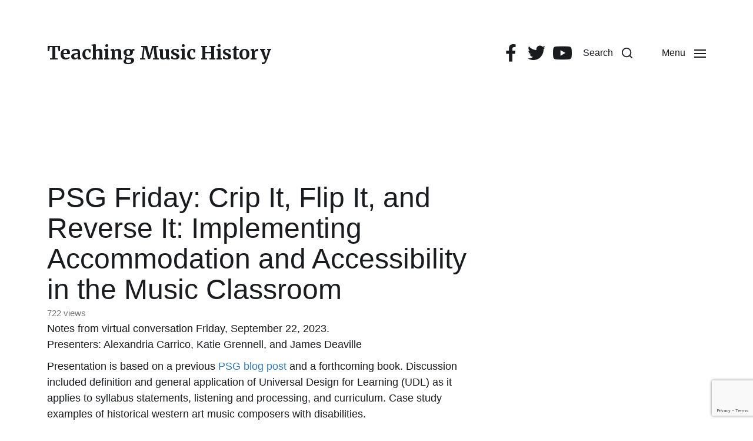

--- FILE ---
content_type: text/html; charset=utf-8
request_url: https://www.google.com/recaptcha/api2/anchor?ar=1&k=6LdyNoEUAAAAAMRVPyDMmR9BUZxyvgdXTKGa2kRt&co=aHR0cHM6Ly93d3cudGVhY2hpbmdtdXNpY2hpc3RvcnkuY29tOjQ0Mw..&hl=en&v=PoyoqOPhxBO7pBk68S4YbpHZ&size=invisible&anchor-ms=20000&execute-ms=30000&cb=q07itm6moamf
body_size: 48803
content:
<!DOCTYPE HTML><html dir="ltr" lang="en"><head><meta http-equiv="Content-Type" content="text/html; charset=UTF-8">
<meta http-equiv="X-UA-Compatible" content="IE=edge">
<title>reCAPTCHA</title>
<style type="text/css">
/* cyrillic-ext */
@font-face {
  font-family: 'Roboto';
  font-style: normal;
  font-weight: 400;
  font-stretch: 100%;
  src: url(//fonts.gstatic.com/s/roboto/v48/KFO7CnqEu92Fr1ME7kSn66aGLdTylUAMa3GUBHMdazTgWw.woff2) format('woff2');
  unicode-range: U+0460-052F, U+1C80-1C8A, U+20B4, U+2DE0-2DFF, U+A640-A69F, U+FE2E-FE2F;
}
/* cyrillic */
@font-face {
  font-family: 'Roboto';
  font-style: normal;
  font-weight: 400;
  font-stretch: 100%;
  src: url(//fonts.gstatic.com/s/roboto/v48/KFO7CnqEu92Fr1ME7kSn66aGLdTylUAMa3iUBHMdazTgWw.woff2) format('woff2');
  unicode-range: U+0301, U+0400-045F, U+0490-0491, U+04B0-04B1, U+2116;
}
/* greek-ext */
@font-face {
  font-family: 'Roboto';
  font-style: normal;
  font-weight: 400;
  font-stretch: 100%;
  src: url(//fonts.gstatic.com/s/roboto/v48/KFO7CnqEu92Fr1ME7kSn66aGLdTylUAMa3CUBHMdazTgWw.woff2) format('woff2');
  unicode-range: U+1F00-1FFF;
}
/* greek */
@font-face {
  font-family: 'Roboto';
  font-style: normal;
  font-weight: 400;
  font-stretch: 100%;
  src: url(//fonts.gstatic.com/s/roboto/v48/KFO7CnqEu92Fr1ME7kSn66aGLdTylUAMa3-UBHMdazTgWw.woff2) format('woff2');
  unicode-range: U+0370-0377, U+037A-037F, U+0384-038A, U+038C, U+038E-03A1, U+03A3-03FF;
}
/* math */
@font-face {
  font-family: 'Roboto';
  font-style: normal;
  font-weight: 400;
  font-stretch: 100%;
  src: url(//fonts.gstatic.com/s/roboto/v48/KFO7CnqEu92Fr1ME7kSn66aGLdTylUAMawCUBHMdazTgWw.woff2) format('woff2');
  unicode-range: U+0302-0303, U+0305, U+0307-0308, U+0310, U+0312, U+0315, U+031A, U+0326-0327, U+032C, U+032F-0330, U+0332-0333, U+0338, U+033A, U+0346, U+034D, U+0391-03A1, U+03A3-03A9, U+03B1-03C9, U+03D1, U+03D5-03D6, U+03F0-03F1, U+03F4-03F5, U+2016-2017, U+2034-2038, U+203C, U+2040, U+2043, U+2047, U+2050, U+2057, U+205F, U+2070-2071, U+2074-208E, U+2090-209C, U+20D0-20DC, U+20E1, U+20E5-20EF, U+2100-2112, U+2114-2115, U+2117-2121, U+2123-214F, U+2190, U+2192, U+2194-21AE, U+21B0-21E5, U+21F1-21F2, U+21F4-2211, U+2213-2214, U+2216-22FF, U+2308-230B, U+2310, U+2319, U+231C-2321, U+2336-237A, U+237C, U+2395, U+239B-23B7, U+23D0, U+23DC-23E1, U+2474-2475, U+25AF, U+25B3, U+25B7, U+25BD, U+25C1, U+25CA, U+25CC, U+25FB, U+266D-266F, U+27C0-27FF, U+2900-2AFF, U+2B0E-2B11, U+2B30-2B4C, U+2BFE, U+3030, U+FF5B, U+FF5D, U+1D400-1D7FF, U+1EE00-1EEFF;
}
/* symbols */
@font-face {
  font-family: 'Roboto';
  font-style: normal;
  font-weight: 400;
  font-stretch: 100%;
  src: url(//fonts.gstatic.com/s/roboto/v48/KFO7CnqEu92Fr1ME7kSn66aGLdTylUAMaxKUBHMdazTgWw.woff2) format('woff2');
  unicode-range: U+0001-000C, U+000E-001F, U+007F-009F, U+20DD-20E0, U+20E2-20E4, U+2150-218F, U+2190, U+2192, U+2194-2199, U+21AF, U+21E6-21F0, U+21F3, U+2218-2219, U+2299, U+22C4-22C6, U+2300-243F, U+2440-244A, U+2460-24FF, U+25A0-27BF, U+2800-28FF, U+2921-2922, U+2981, U+29BF, U+29EB, U+2B00-2BFF, U+4DC0-4DFF, U+FFF9-FFFB, U+10140-1018E, U+10190-1019C, U+101A0, U+101D0-101FD, U+102E0-102FB, U+10E60-10E7E, U+1D2C0-1D2D3, U+1D2E0-1D37F, U+1F000-1F0FF, U+1F100-1F1AD, U+1F1E6-1F1FF, U+1F30D-1F30F, U+1F315, U+1F31C, U+1F31E, U+1F320-1F32C, U+1F336, U+1F378, U+1F37D, U+1F382, U+1F393-1F39F, U+1F3A7-1F3A8, U+1F3AC-1F3AF, U+1F3C2, U+1F3C4-1F3C6, U+1F3CA-1F3CE, U+1F3D4-1F3E0, U+1F3ED, U+1F3F1-1F3F3, U+1F3F5-1F3F7, U+1F408, U+1F415, U+1F41F, U+1F426, U+1F43F, U+1F441-1F442, U+1F444, U+1F446-1F449, U+1F44C-1F44E, U+1F453, U+1F46A, U+1F47D, U+1F4A3, U+1F4B0, U+1F4B3, U+1F4B9, U+1F4BB, U+1F4BF, U+1F4C8-1F4CB, U+1F4D6, U+1F4DA, U+1F4DF, U+1F4E3-1F4E6, U+1F4EA-1F4ED, U+1F4F7, U+1F4F9-1F4FB, U+1F4FD-1F4FE, U+1F503, U+1F507-1F50B, U+1F50D, U+1F512-1F513, U+1F53E-1F54A, U+1F54F-1F5FA, U+1F610, U+1F650-1F67F, U+1F687, U+1F68D, U+1F691, U+1F694, U+1F698, U+1F6AD, U+1F6B2, U+1F6B9-1F6BA, U+1F6BC, U+1F6C6-1F6CF, U+1F6D3-1F6D7, U+1F6E0-1F6EA, U+1F6F0-1F6F3, U+1F6F7-1F6FC, U+1F700-1F7FF, U+1F800-1F80B, U+1F810-1F847, U+1F850-1F859, U+1F860-1F887, U+1F890-1F8AD, U+1F8B0-1F8BB, U+1F8C0-1F8C1, U+1F900-1F90B, U+1F93B, U+1F946, U+1F984, U+1F996, U+1F9E9, U+1FA00-1FA6F, U+1FA70-1FA7C, U+1FA80-1FA89, U+1FA8F-1FAC6, U+1FACE-1FADC, U+1FADF-1FAE9, U+1FAF0-1FAF8, U+1FB00-1FBFF;
}
/* vietnamese */
@font-face {
  font-family: 'Roboto';
  font-style: normal;
  font-weight: 400;
  font-stretch: 100%;
  src: url(//fonts.gstatic.com/s/roboto/v48/KFO7CnqEu92Fr1ME7kSn66aGLdTylUAMa3OUBHMdazTgWw.woff2) format('woff2');
  unicode-range: U+0102-0103, U+0110-0111, U+0128-0129, U+0168-0169, U+01A0-01A1, U+01AF-01B0, U+0300-0301, U+0303-0304, U+0308-0309, U+0323, U+0329, U+1EA0-1EF9, U+20AB;
}
/* latin-ext */
@font-face {
  font-family: 'Roboto';
  font-style: normal;
  font-weight: 400;
  font-stretch: 100%;
  src: url(//fonts.gstatic.com/s/roboto/v48/KFO7CnqEu92Fr1ME7kSn66aGLdTylUAMa3KUBHMdazTgWw.woff2) format('woff2');
  unicode-range: U+0100-02BA, U+02BD-02C5, U+02C7-02CC, U+02CE-02D7, U+02DD-02FF, U+0304, U+0308, U+0329, U+1D00-1DBF, U+1E00-1E9F, U+1EF2-1EFF, U+2020, U+20A0-20AB, U+20AD-20C0, U+2113, U+2C60-2C7F, U+A720-A7FF;
}
/* latin */
@font-face {
  font-family: 'Roboto';
  font-style: normal;
  font-weight: 400;
  font-stretch: 100%;
  src: url(//fonts.gstatic.com/s/roboto/v48/KFO7CnqEu92Fr1ME7kSn66aGLdTylUAMa3yUBHMdazQ.woff2) format('woff2');
  unicode-range: U+0000-00FF, U+0131, U+0152-0153, U+02BB-02BC, U+02C6, U+02DA, U+02DC, U+0304, U+0308, U+0329, U+2000-206F, U+20AC, U+2122, U+2191, U+2193, U+2212, U+2215, U+FEFF, U+FFFD;
}
/* cyrillic-ext */
@font-face {
  font-family: 'Roboto';
  font-style: normal;
  font-weight: 500;
  font-stretch: 100%;
  src: url(//fonts.gstatic.com/s/roboto/v48/KFO7CnqEu92Fr1ME7kSn66aGLdTylUAMa3GUBHMdazTgWw.woff2) format('woff2');
  unicode-range: U+0460-052F, U+1C80-1C8A, U+20B4, U+2DE0-2DFF, U+A640-A69F, U+FE2E-FE2F;
}
/* cyrillic */
@font-face {
  font-family: 'Roboto';
  font-style: normal;
  font-weight: 500;
  font-stretch: 100%;
  src: url(//fonts.gstatic.com/s/roboto/v48/KFO7CnqEu92Fr1ME7kSn66aGLdTylUAMa3iUBHMdazTgWw.woff2) format('woff2');
  unicode-range: U+0301, U+0400-045F, U+0490-0491, U+04B0-04B1, U+2116;
}
/* greek-ext */
@font-face {
  font-family: 'Roboto';
  font-style: normal;
  font-weight: 500;
  font-stretch: 100%;
  src: url(//fonts.gstatic.com/s/roboto/v48/KFO7CnqEu92Fr1ME7kSn66aGLdTylUAMa3CUBHMdazTgWw.woff2) format('woff2');
  unicode-range: U+1F00-1FFF;
}
/* greek */
@font-face {
  font-family: 'Roboto';
  font-style: normal;
  font-weight: 500;
  font-stretch: 100%;
  src: url(//fonts.gstatic.com/s/roboto/v48/KFO7CnqEu92Fr1ME7kSn66aGLdTylUAMa3-UBHMdazTgWw.woff2) format('woff2');
  unicode-range: U+0370-0377, U+037A-037F, U+0384-038A, U+038C, U+038E-03A1, U+03A3-03FF;
}
/* math */
@font-face {
  font-family: 'Roboto';
  font-style: normal;
  font-weight: 500;
  font-stretch: 100%;
  src: url(//fonts.gstatic.com/s/roboto/v48/KFO7CnqEu92Fr1ME7kSn66aGLdTylUAMawCUBHMdazTgWw.woff2) format('woff2');
  unicode-range: U+0302-0303, U+0305, U+0307-0308, U+0310, U+0312, U+0315, U+031A, U+0326-0327, U+032C, U+032F-0330, U+0332-0333, U+0338, U+033A, U+0346, U+034D, U+0391-03A1, U+03A3-03A9, U+03B1-03C9, U+03D1, U+03D5-03D6, U+03F0-03F1, U+03F4-03F5, U+2016-2017, U+2034-2038, U+203C, U+2040, U+2043, U+2047, U+2050, U+2057, U+205F, U+2070-2071, U+2074-208E, U+2090-209C, U+20D0-20DC, U+20E1, U+20E5-20EF, U+2100-2112, U+2114-2115, U+2117-2121, U+2123-214F, U+2190, U+2192, U+2194-21AE, U+21B0-21E5, U+21F1-21F2, U+21F4-2211, U+2213-2214, U+2216-22FF, U+2308-230B, U+2310, U+2319, U+231C-2321, U+2336-237A, U+237C, U+2395, U+239B-23B7, U+23D0, U+23DC-23E1, U+2474-2475, U+25AF, U+25B3, U+25B7, U+25BD, U+25C1, U+25CA, U+25CC, U+25FB, U+266D-266F, U+27C0-27FF, U+2900-2AFF, U+2B0E-2B11, U+2B30-2B4C, U+2BFE, U+3030, U+FF5B, U+FF5D, U+1D400-1D7FF, U+1EE00-1EEFF;
}
/* symbols */
@font-face {
  font-family: 'Roboto';
  font-style: normal;
  font-weight: 500;
  font-stretch: 100%;
  src: url(//fonts.gstatic.com/s/roboto/v48/KFO7CnqEu92Fr1ME7kSn66aGLdTylUAMaxKUBHMdazTgWw.woff2) format('woff2');
  unicode-range: U+0001-000C, U+000E-001F, U+007F-009F, U+20DD-20E0, U+20E2-20E4, U+2150-218F, U+2190, U+2192, U+2194-2199, U+21AF, U+21E6-21F0, U+21F3, U+2218-2219, U+2299, U+22C4-22C6, U+2300-243F, U+2440-244A, U+2460-24FF, U+25A0-27BF, U+2800-28FF, U+2921-2922, U+2981, U+29BF, U+29EB, U+2B00-2BFF, U+4DC0-4DFF, U+FFF9-FFFB, U+10140-1018E, U+10190-1019C, U+101A0, U+101D0-101FD, U+102E0-102FB, U+10E60-10E7E, U+1D2C0-1D2D3, U+1D2E0-1D37F, U+1F000-1F0FF, U+1F100-1F1AD, U+1F1E6-1F1FF, U+1F30D-1F30F, U+1F315, U+1F31C, U+1F31E, U+1F320-1F32C, U+1F336, U+1F378, U+1F37D, U+1F382, U+1F393-1F39F, U+1F3A7-1F3A8, U+1F3AC-1F3AF, U+1F3C2, U+1F3C4-1F3C6, U+1F3CA-1F3CE, U+1F3D4-1F3E0, U+1F3ED, U+1F3F1-1F3F3, U+1F3F5-1F3F7, U+1F408, U+1F415, U+1F41F, U+1F426, U+1F43F, U+1F441-1F442, U+1F444, U+1F446-1F449, U+1F44C-1F44E, U+1F453, U+1F46A, U+1F47D, U+1F4A3, U+1F4B0, U+1F4B3, U+1F4B9, U+1F4BB, U+1F4BF, U+1F4C8-1F4CB, U+1F4D6, U+1F4DA, U+1F4DF, U+1F4E3-1F4E6, U+1F4EA-1F4ED, U+1F4F7, U+1F4F9-1F4FB, U+1F4FD-1F4FE, U+1F503, U+1F507-1F50B, U+1F50D, U+1F512-1F513, U+1F53E-1F54A, U+1F54F-1F5FA, U+1F610, U+1F650-1F67F, U+1F687, U+1F68D, U+1F691, U+1F694, U+1F698, U+1F6AD, U+1F6B2, U+1F6B9-1F6BA, U+1F6BC, U+1F6C6-1F6CF, U+1F6D3-1F6D7, U+1F6E0-1F6EA, U+1F6F0-1F6F3, U+1F6F7-1F6FC, U+1F700-1F7FF, U+1F800-1F80B, U+1F810-1F847, U+1F850-1F859, U+1F860-1F887, U+1F890-1F8AD, U+1F8B0-1F8BB, U+1F8C0-1F8C1, U+1F900-1F90B, U+1F93B, U+1F946, U+1F984, U+1F996, U+1F9E9, U+1FA00-1FA6F, U+1FA70-1FA7C, U+1FA80-1FA89, U+1FA8F-1FAC6, U+1FACE-1FADC, U+1FADF-1FAE9, U+1FAF0-1FAF8, U+1FB00-1FBFF;
}
/* vietnamese */
@font-face {
  font-family: 'Roboto';
  font-style: normal;
  font-weight: 500;
  font-stretch: 100%;
  src: url(//fonts.gstatic.com/s/roboto/v48/KFO7CnqEu92Fr1ME7kSn66aGLdTylUAMa3OUBHMdazTgWw.woff2) format('woff2');
  unicode-range: U+0102-0103, U+0110-0111, U+0128-0129, U+0168-0169, U+01A0-01A1, U+01AF-01B0, U+0300-0301, U+0303-0304, U+0308-0309, U+0323, U+0329, U+1EA0-1EF9, U+20AB;
}
/* latin-ext */
@font-face {
  font-family: 'Roboto';
  font-style: normal;
  font-weight: 500;
  font-stretch: 100%;
  src: url(//fonts.gstatic.com/s/roboto/v48/KFO7CnqEu92Fr1ME7kSn66aGLdTylUAMa3KUBHMdazTgWw.woff2) format('woff2');
  unicode-range: U+0100-02BA, U+02BD-02C5, U+02C7-02CC, U+02CE-02D7, U+02DD-02FF, U+0304, U+0308, U+0329, U+1D00-1DBF, U+1E00-1E9F, U+1EF2-1EFF, U+2020, U+20A0-20AB, U+20AD-20C0, U+2113, U+2C60-2C7F, U+A720-A7FF;
}
/* latin */
@font-face {
  font-family: 'Roboto';
  font-style: normal;
  font-weight: 500;
  font-stretch: 100%;
  src: url(//fonts.gstatic.com/s/roboto/v48/KFO7CnqEu92Fr1ME7kSn66aGLdTylUAMa3yUBHMdazQ.woff2) format('woff2');
  unicode-range: U+0000-00FF, U+0131, U+0152-0153, U+02BB-02BC, U+02C6, U+02DA, U+02DC, U+0304, U+0308, U+0329, U+2000-206F, U+20AC, U+2122, U+2191, U+2193, U+2212, U+2215, U+FEFF, U+FFFD;
}
/* cyrillic-ext */
@font-face {
  font-family: 'Roboto';
  font-style: normal;
  font-weight: 900;
  font-stretch: 100%;
  src: url(//fonts.gstatic.com/s/roboto/v48/KFO7CnqEu92Fr1ME7kSn66aGLdTylUAMa3GUBHMdazTgWw.woff2) format('woff2');
  unicode-range: U+0460-052F, U+1C80-1C8A, U+20B4, U+2DE0-2DFF, U+A640-A69F, U+FE2E-FE2F;
}
/* cyrillic */
@font-face {
  font-family: 'Roboto';
  font-style: normal;
  font-weight: 900;
  font-stretch: 100%;
  src: url(//fonts.gstatic.com/s/roboto/v48/KFO7CnqEu92Fr1ME7kSn66aGLdTylUAMa3iUBHMdazTgWw.woff2) format('woff2');
  unicode-range: U+0301, U+0400-045F, U+0490-0491, U+04B0-04B1, U+2116;
}
/* greek-ext */
@font-face {
  font-family: 'Roboto';
  font-style: normal;
  font-weight: 900;
  font-stretch: 100%;
  src: url(//fonts.gstatic.com/s/roboto/v48/KFO7CnqEu92Fr1ME7kSn66aGLdTylUAMa3CUBHMdazTgWw.woff2) format('woff2');
  unicode-range: U+1F00-1FFF;
}
/* greek */
@font-face {
  font-family: 'Roboto';
  font-style: normal;
  font-weight: 900;
  font-stretch: 100%;
  src: url(//fonts.gstatic.com/s/roboto/v48/KFO7CnqEu92Fr1ME7kSn66aGLdTylUAMa3-UBHMdazTgWw.woff2) format('woff2');
  unicode-range: U+0370-0377, U+037A-037F, U+0384-038A, U+038C, U+038E-03A1, U+03A3-03FF;
}
/* math */
@font-face {
  font-family: 'Roboto';
  font-style: normal;
  font-weight: 900;
  font-stretch: 100%;
  src: url(//fonts.gstatic.com/s/roboto/v48/KFO7CnqEu92Fr1ME7kSn66aGLdTylUAMawCUBHMdazTgWw.woff2) format('woff2');
  unicode-range: U+0302-0303, U+0305, U+0307-0308, U+0310, U+0312, U+0315, U+031A, U+0326-0327, U+032C, U+032F-0330, U+0332-0333, U+0338, U+033A, U+0346, U+034D, U+0391-03A1, U+03A3-03A9, U+03B1-03C9, U+03D1, U+03D5-03D6, U+03F0-03F1, U+03F4-03F5, U+2016-2017, U+2034-2038, U+203C, U+2040, U+2043, U+2047, U+2050, U+2057, U+205F, U+2070-2071, U+2074-208E, U+2090-209C, U+20D0-20DC, U+20E1, U+20E5-20EF, U+2100-2112, U+2114-2115, U+2117-2121, U+2123-214F, U+2190, U+2192, U+2194-21AE, U+21B0-21E5, U+21F1-21F2, U+21F4-2211, U+2213-2214, U+2216-22FF, U+2308-230B, U+2310, U+2319, U+231C-2321, U+2336-237A, U+237C, U+2395, U+239B-23B7, U+23D0, U+23DC-23E1, U+2474-2475, U+25AF, U+25B3, U+25B7, U+25BD, U+25C1, U+25CA, U+25CC, U+25FB, U+266D-266F, U+27C0-27FF, U+2900-2AFF, U+2B0E-2B11, U+2B30-2B4C, U+2BFE, U+3030, U+FF5B, U+FF5D, U+1D400-1D7FF, U+1EE00-1EEFF;
}
/* symbols */
@font-face {
  font-family: 'Roboto';
  font-style: normal;
  font-weight: 900;
  font-stretch: 100%;
  src: url(//fonts.gstatic.com/s/roboto/v48/KFO7CnqEu92Fr1ME7kSn66aGLdTylUAMaxKUBHMdazTgWw.woff2) format('woff2');
  unicode-range: U+0001-000C, U+000E-001F, U+007F-009F, U+20DD-20E0, U+20E2-20E4, U+2150-218F, U+2190, U+2192, U+2194-2199, U+21AF, U+21E6-21F0, U+21F3, U+2218-2219, U+2299, U+22C4-22C6, U+2300-243F, U+2440-244A, U+2460-24FF, U+25A0-27BF, U+2800-28FF, U+2921-2922, U+2981, U+29BF, U+29EB, U+2B00-2BFF, U+4DC0-4DFF, U+FFF9-FFFB, U+10140-1018E, U+10190-1019C, U+101A0, U+101D0-101FD, U+102E0-102FB, U+10E60-10E7E, U+1D2C0-1D2D3, U+1D2E0-1D37F, U+1F000-1F0FF, U+1F100-1F1AD, U+1F1E6-1F1FF, U+1F30D-1F30F, U+1F315, U+1F31C, U+1F31E, U+1F320-1F32C, U+1F336, U+1F378, U+1F37D, U+1F382, U+1F393-1F39F, U+1F3A7-1F3A8, U+1F3AC-1F3AF, U+1F3C2, U+1F3C4-1F3C6, U+1F3CA-1F3CE, U+1F3D4-1F3E0, U+1F3ED, U+1F3F1-1F3F3, U+1F3F5-1F3F7, U+1F408, U+1F415, U+1F41F, U+1F426, U+1F43F, U+1F441-1F442, U+1F444, U+1F446-1F449, U+1F44C-1F44E, U+1F453, U+1F46A, U+1F47D, U+1F4A3, U+1F4B0, U+1F4B3, U+1F4B9, U+1F4BB, U+1F4BF, U+1F4C8-1F4CB, U+1F4D6, U+1F4DA, U+1F4DF, U+1F4E3-1F4E6, U+1F4EA-1F4ED, U+1F4F7, U+1F4F9-1F4FB, U+1F4FD-1F4FE, U+1F503, U+1F507-1F50B, U+1F50D, U+1F512-1F513, U+1F53E-1F54A, U+1F54F-1F5FA, U+1F610, U+1F650-1F67F, U+1F687, U+1F68D, U+1F691, U+1F694, U+1F698, U+1F6AD, U+1F6B2, U+1F6B9-1F6BA, U+1F6BC, U+1F6C6-1F6CF, U+1F6D3-1F6D7, U+1F6E0-1F6EA, U+1F6F0-1F6F3, U+1F6F7-1F6FC, U+1F700-1F7FF, U+1F800-1F80B, U+1F810-1F847, U+1F850-1F859, U+1F860-1F887, U+1F890-1F8AD, U+1F8B0-1F8BB, U+1F8C0-1F8C1, U+1F900-1F90B, U+1F93B, U+1F946, U+1F984, U+1F996, U+1F9E9, U+1FA00-1FA6F, U+1FA70-1FA7C, U+1FA80-1FA89, U+1FA8F-1FAC6, U+1FACE-1FADC, U+1FADF-1FAE9, U+1FAF0-1FAF8, U+1FB00-1FBFF;
}
/* vietnamese */
@font-face {
  font-family: 'Roboto';
  font-style: normal;
  font-weight: 900;
  font-stretch: 100%;
  src: url(//fonts.gstatic.com/s/roboto/v48/KFO7CnqEu92Fr1ME7kSn66aGLdTylUAMa3OUBHMdazTgWw.woff2) format('woff2');
  unicode-range: U+0102-0103, U+0110-0111, U+0128-0129, U+0168-0169, U+01A0-01A1, U+01AF-01B0, U+0300-0301, U+0303-0304, U+0308-0309, U+0323, U+0329, U+1EA0-1EF9, U+20AB;
}
/* latin-ext */
@font-face {
  font-family: 'Roboto';
  font-style: normal;
  font-weight: 900;
  font-stretch: 100%;
  src: url(//fonts.gstatic.com/s/roboto/v48/KFO7CnqEu92Fr1ME7kSn66aGLdTylUAMa3KUBHMdazTgWw.woff2) format('woff2');
  unicode-range: U+0100-02BA, U+02BD-02C5, U+02C7-02CC, U+02CE-02D7, U+02DD-02FF, U+0304, U+0308, U+0329, U+1D00-1DBF, U+1E00-1E9F, U+1EF2-1EFF, U+2020, U+20A0-20AB, U+20AD-20C0, U+2113, U+2C60-2C7F, U+A720-A7FF;
}
/* latin */
@font-face {
  font-family: 'Roboto';
  font-style: normal;
  font-weight: 900;
  font-stretch: 100%;
  src: url(//fonts.gstatic.com/s/roboto/v48/KFO7CnqEu92Fr1ME7kSn66aGLdTylUAMa3yUBHMdazQ.woff2) format('woff2');
  unicode-range: U+0000-00FF, U+0131, U+0152-0153, U+02BB-02BC, U+02C6, U+02DA, U+02DC, U+0304, U+0308, U+0329, U+2000-206F, U+20AC, U+2122, U+2191, U+2193, U+2212, U+2215, U+FEFF, U+FFFD;
}

</style>
<link rel="stylesheet" type="text/css" href="https://www.gstatic.com/recaptcha/releases/PoyoqOPhxBO7pBk68S4YbpHZ/styles__ltr.css">
<script nonce="nGnIkfAU7Eb37Z3Xfrtz7A" type="text/javascript">window['__recaptcha_api'] = 'https://www.google.com/recaptcha/api2/';</script>
<script type="text/javascript" src="https://www.gstatic.com/recaptcha/releases/PoyoqOPhxBO7pBk68S4YbpHZ/recaptcha__en.js" nonce="nGnIkfAU7Eb37Z3Xfrtz7A">
      
    </script></head>
<body><div id="rc-anchor-alert" class="rc-anchor-alert"></div>
<input type="hidden" id="recaptcha-token" value="[base64]">
<script type="text/javascript" nonce="nGnIkfAU7Eb37Z3Xfrtz7A">
      recaptcha.anchor.Main.init("[\x22ainput\x22,[\x22bgdata\x22,\x22\x22,\[base64]/[base64]/[base64]/[base64]/[base64]/UltsKytdPUU6KEU8MjA0OD9SW2wrK109RT4+NnwxOTI6KChFJjY0NTEyKT09NTUyOTYmJk0rMTxjLmxlbmd0aCYmKGMuY2hhckNvZGVBdChNKzEpJjY0NTEyKT09NTYzMjA/[base64]/[base64]/[base64]/[base64]/[base64]/[base64]/[base64]\x22,\[base64]\x22,\x22ScK6N8KQw65eM2UEw4DCol/CuMObeEPDm0TCq24Pw5TDtD1xMMKbwpzCk2fCvR5pw6sPwqPChVvCpxLDg1jDssKeOcOzw5FBUsOuJ1jDhcOcw5vDvFAyIsOAwqLDtWzCnn9AJ8KXZk7DnsKZfjrCszzDucKuD8OqwplVAS3CjirCujp9w7DDjFXDq8OKwrIANgpvSjFGNg4rGMO6w5sEb3bDh8O3w7/DlsODw4nDvHvDrMKyw7/DssOQw4IMfnnDhlMYw4XDqsOsEMOsw4vDliDCiGgbw4MBwqdqc8OtwqrCncOgRRBFOjLDvgxMwrnDmsKMw6Z0ZWnDlkAAw5xtS8ObwrDChGERw49uVcO/wqgbwpQaVz1BwqspMxc6Jy3ChMOXw54pw5vCr2B6CMKGXcKEwrdtKgDCjQMow6QlJMODwq5ZF2vDlsORwqMgU34Swp/CglgPI2IJwoVeTsKpZMOSKnJRbMO+KRjDuG3CrwM6AgBRf8OSw7LCo0l2w6gtPlckwplpfE/CniHCh8OAVE9EZsO9KcOfwo0EwpLCp8KgWn55w4zCvEJuwo0yDMOFeDAEdgYaZcKww4vDqsOTwprCmsOEw5lFwpR8cAXDtMK+e1XCnwhBwqFrecK5wqjCn8KJw7bDkMO8w7Y8wosPw5DDhsKFJ8KewojDq1xvYHDCjsOxw5psw5kfwq4Awr/[base64]/CmQ/CplwZKXXCl8KaGntXb3F8w4HDvcO1DsOAw4IWw58FOGNncMKLfMKww6LDtMK9LcKFwoguwrDDtwzDn8Oqw5jDl3QLw7cQw4jDtMK8J0YTF8ONIMK+f8OXwoFmw78SAznDkFQaTsKlwr8LwoDDpwnCjRLDuTjChsOLwofCqcOueR8OW8OTw6DDpMO5w4/Cq8OQFHzCnmrDpcOvdsKlw49hwrHCuMOBwp5Qw6RDZz0Ew6fCjMOeNcOYw51IwoHDh2fChx3CgsO4w6HDksOOZcKSwpo0wqjCu8OOwp5wwpHDgijDvBjDiXwIwqTCulDCrDZfbMKzTsOFw7RNw53DkMOEUMKyB19tesOuw47DqMOvw6/DjcKBw57CosO8JcKIaxXCkEDDusOJwqzCt8Oew5HDk8KiJcOFw64WeGZpBnDDiMOZHMOmwopew4AZw6vDuMKYw4EFwqTCncKwfsOow5hDw447OcOQXQTClWLCu15yw7TClsOjJBPCvWchGFTCt8K/QMO3w4p/[base64]/CMOOw4E/CsOLwpsiW0bDqXnCsjfDvhDDrS1Gw4IgH8OIw4cMw7QdXXPCucOtJcK5w4/Ds1/DuStyw4HDmmrDsX3CvMKgw6bCnx84Rl7DhMOnwpZ4wrtSNcKXblPChcKNwoDDhiUgOCbDs8OWw7hvKnDCr8O5wql8w7fDuMObTnp1ZsKmw5low7bDo8O1JcOOw53CgcKTw6hgb2dkwrLDjy/CosK6wprCocKDGMO3wrLCrB9Lw4HDqVoAwoXDl1ZzwqEPwq3Cgmc6wp9jw5vCgsOlXzHDj2LCiC7CpC0Ew6XChBLDhkfDjmnChcOuw7jCiQFMU8OWwp/Dng95wqnDnQDCryPDqsKVd8KEYGjCvcODw7TDnlnDtRw0wrtEwrrDtMKuNMKEGMO5cMObwrp8w5BzwqUTw7AwwpLDn0/CisKvwoTDo8O+w5HDscO2wo5KNDvCu3Jhw51dL8KDwro+XMOFYGB0wpcow4FvwqfDjSbDsQPDpAPCp284ACJrM8OpZlTDhcK4wpdWBMKIG8Ouw6DDj3/[base64]/[base64]/woR2w6PCqMO9wok7w7bCpcKtwpnDh8KdB8O+wrc9ZUgVbcKRcX3CrETCiTLDlcKQIlIJwoshw6wTw5/CoAZiw5PCmsKIwqgPGMOOw7XDgBw2woZaaEbCqEQ7w5xuMCFNRQnCuTx9FW9nw6pxw49nw7zCh8O9w5DDtUDDv21FwrHCrmpQRR/CmsOOWiIHwrNUWBDCsMOXwpDDonnDtMKswrE4w5TDqsO/VsKrw4osw6vDkcOlW8KpJcKYw53ClTfCiMOPW8KLw6xUw6RHaMKXwoALw6N0w5PDjyXCqTHDmTs9OMK9XMKsEMK4w4ogQG0GB8K3NSrCtgB7BMKgwp5vAhppwqnDrnbDs8KoQsOywqfDsHXDn8Otw7DCmnktw6/[base64]/Dg8KwVMOcN8Kjw73CtcOBGELCtg4qJ8KQb8OGworCr0guKHsSHMOCecKCBcKawqBYwobCuMK0BS3CtcKiwoMewrIWw6/[base64]/CvRXCh8OSwrcCDSVfw5Y8DMO9dMK5w7PDlx3ClyrCjW/CjsOzw5LCgMKteMOpA8Kvw4tuw5c6LWVFR8O9E8OTw44dUWhOCHUaYsK6FXdMUgzDn8K8wo09wogyBQzDgMOydMOfVsKaw6fDr8ONPypuwrTCrghMwogbA8KZDcO0wo/CuXbCh8OSbcK4wolrTUXDn8OVw7ttw6VHw7zDmMO7XMKqSAViRsKvw4fCmMOgwqYwX8O7w4/Cm8KhaGRnUsOtw5ITwrl+b8O5w5Rfw78sB8KXwp8Lwq48BcOVwoUZw6XDnhbDq1bCpsKhw4EJwprDtn/DkktxScKHw65two3CpsK7w7/CmSfDo8Oew7xDaDzCscOlw6DCrX3Dk8O0wq3DtgPCoMKrYcOaV3wpFXPDkwHDtcK1L8KZHsKWZRJgRxY/[base64]/CiXHCscKYw6QdJAwkJ8Olw6vDqVIvw7/CscKaRHfDvcOiAcKkwoIkwq7DjkAuQ2goCGXCvVx/AMO9wpcnw6RYwqpvwqbCmMOdw4VOeng4MsKEw4RsccKkfcKcPRDDhBgAw5fCigTDt8KfcTLDjMKjwpnDtQZgw43DmsK/ScK4w77Do0YpdynDpcKpwrnCpMK8ZnRMRQlqa8KXwo3DssKtw5bCh3zDhAfDvMK9w5bDvWVJQMK9ZMO5MVZdSsO3wohkwoYzal3DpMOmaj9IN8KGwrHDhTp6w7Z2KkINRkDCnknCosKAw4LDhcOEHwPDjMKFw4DDrsKtN21qBUPCucOpQl/CiisJwrlBw4JQFDPDmsOew4RcN1B/PsKLw7VrI8Kyw4xYI0hEXgnDpXV3BsOVwq88wpfCj3vDu8OWwr03EcKEZXsqJlQlw7jDh8OZfsKYw7fDrgFsWmjCg0kAwrRuw7bCrm5ASUpIwoHCsyMTdH0jUcO9G8Ohw6E6w4vDkw3DkH5tw5/DjChtw6XChxwGHcKPwrx6w6DCmsOPw6XDs8KPHcOMw6XDqWcPw6dew71YIMKkacKtwp4wE8KQwr4Pw4lDZMO/wo8FQBrDu8OrwrwFw7cXRMKbAcOYwrvCqMOBWzEtcjzCs1nCjxDDvsKFYsOYwpbCtcO/GjEBHgrCvAQLVSd9NcKGw6M3wrdlQGMHZMODwo8kQMOEwpFvY8Odw588w4fCji/CpzcKFcKkwofCmMK+w5TDv8K4w6HDtsKBwofCqsKyw7Njw6pDD8OqbMK4w4Rlw4zDrwhfKBIyCcO3UmFmXMOQOHvDumVodH4EwrvCs8OYw63CiMK7YMOCbMKiWCNZw5t+w63Cn1ICPMOZdRvDrkzCrsKUBG/[base64]/DpEjDksO/PMKzGw7DocKQfcONwoPClh7DssOMTcKmEWnCpy7Ct8OpCDHDhwDDg8KwCMK7dgg8PFdII1fCr8KNw48owoZDPEtHw5bCj8OQw6bDo8K1w4HCrgQ5AcOtEwXCmipPw57Cg8OvFsOBwqXDiSvDlsKDwoRaG8O/wofDq8O4IwQvcsKGw4PCp34gRW5rw47DpsKDw4wwXRLCsMKtw4nDh8Kzwo3CqmEFw6lAw7jDnw7DlMOeZFdlC3Uzw4lvU8Kew718XGLDjcKLw5rDiW58QsOxDMKOwqY8w4A2WsKhKX7DlygwccOXw7Z/wpIGW1hmwoAwMVDCrW7DoMKdw5pVTMKpbEHDhMOtw5fCnyjCtMOww7jDucOxS8O0IWLCgsKaw5XCvDMsYUbDn2DDjGHCoMKgWFgqesKXOcO/DlweWi8kw7xqdy/[base64]/[base64]/[base64]/DtsKjwoLDrR4mw6VSc0dpPsOMw5fCrVQzecKcwr3ChENuLUvCuQs5RsOTJMKsRj/DhcK6U8K6wrQ6wr/DlS/DqS9BIidGK2XDicOXCFPDh8K/DMOVCVVDccKzwrNtXMK+w7FIw7HCuCLCicK3RUjCsjrDiXzDkcKpw591T8KvwoPDusOAZMOkw47CiMOFwrcHw5LDosOQB2oywpXCiiBEXEvDmcKZJ8OmOAxUYcKNCcKQY3IWw7khMT3CuxXDmE/CpcKOG8OyLsOFw4J6UH1vw5VRF8KzeFI3ewjCrcOQw584EUt3wql4wr7DnWHDtsOVw7DDgWE5BjwnbFEbwpRqwqh4w7QHBsOKXcOIfMKSTlAdA3vCvWEiVsOBbzwswoPCgxtIwo/Cl2rCvXPChMKhwp/[base64]/DrQvCuxfCicKMwofDkRfDksKPSj/Crz16woIZccO0HFLDgVzCiiwUAsOMOSbDsE9vw4DCkgAaw4PDvhTDsVNOwrNebAI8wqcHwqpcbDXDiFF6f8KZw7Mawq3DucKEDMOjb8Ktw4bDlMKCclZowrfCicO6wpBewo7CpiDDnMOIw5Riwp5kw7/Dq8OJw504SyfCig0JwoIdw7jDlsOgwp0fZXxSwpIyw6nDqxnDqcOHw6Aow79/wrINNsOjwpfDowlkwpVhZ3g9w4TCul7DsFMqw7sFw7HCrmXCgiDDrMOMw4hTFsOcw4vChEwMKsO/wqE8w4JoDMKaFsK3w6kxQT0Gw7sPwp8FaTlyw448w7pUwqsZw5UoCl0kfChIw7kbB1VOIMO7DEXDhUZwWBEewq9pb8OgTHfCpCjDohtVKW/[base64]/[base64]/Cuy/CvcKTb8OOw4Zmwr0FYDhuXMKQw7PDvcOdwqDCg8KKGsOoc0LCl0EEwo3Dq8O/JcKYwo5Owpt+HsOLw4dwb3zCv8O+wo1MS8K/MxHCr8OdeSAsaV4mTkDCmD1mGGrDnMKyKUheTcOPCcKsw5PCgk7DiMOSw483w7vChFbCjcOzF3LCr8OfX8K/I1DDq0XDg2RPwqduw5R1wrXCt27DlMKqdkXCrMO1PAnDpm3DsRknw5zDoFo/wo0NwrXChU8KwpMvLsKNOsKMwrzDvhAuw57Dm8OuUMO2wpVzw5U0wqPDvSYpZg7CkVTCnMKVw6DCt3DDoloMSTN4IcKOwq8xwprCvsKaw6/DmmbCpRVWwqwYf8KnwrDDgMKyw5nCixsuwpp0NsKNworCscOMXkUVwpsBEcOqScKbw7MXZD3DvXkQw7LCjMK7fWwvb2vCj8OPNsORwpPDpcKiOcKYw4EhNMOkcWvDnnLDicK/SMOFw6bCmcKMwrpoZxQlw7p6bi/DgMOXw6hrZwfDvhXCrsKBwpJhHBMkw43Cpy8nwpkyCQXDjMOXw6fCg25Dw405wobDphXDuA0kw5rDpzXDocK2w5QCRMKSwp/DmHjCrGTDjMKswpw3Ukkzw7EewqU5aMOmIcO1w6DCqQjCrSHCm8OFZH5oacKFwqTCvsO0wpDDu8KyOBwEXSbDoR/DqMKhYXMXYcKBScOkwpjDpsOPNMK4w44kY8Kfw6d2SMOsw7HDllpgw5XDisOBRsOBw6FvwqxQw5HDgcO8TsKTwogfw67Ds8OPAk7DjldRw6vClMOaTDrCnD/[base64]/[base64]/[base64]/DmFpSd1EAw7laKDbCjQ58woErJcKdw4HDoGDDpMOWw5RtwofCl8KobcKieU3CrcO6w5HDp8OTXMOLw5/CqcKuw5tNwpw3wrtJwqPCl8OWw4k1wqLDm8KgwonCswpEMMOqWcOiY3PDgWUuw4/CoT4JwrnDrG1MwoUcw7rCk1rDpkBwEcKawrhqNcOrDMKVKMKIwroCw5XCqBjCj8KfD1QQOgfDqhTCgA5kw7d+ZMOLOERjKcOUwrzCh2x0wqd1wp/CsARNw4LDn0M5WDXCv8O5woM4XcO3woTCq8OfwrYVBWnDrEc5GnYfKcODN3FyGUfCsMOjFzxSO1wUw53Dp8OKwq/CnsOJQmMIDMKGwr40wrggwprDnsKIAEvCpxtaAMOzUh7CnsKdIxjDocOKBcKww6QPwrTDszvDp3zCujTCt3nCu2fDssKhMxwsw4p6w7IjUsKbbMORFCBWZwzCrhfDtDrDq17DmXHDp8KJwp1owrfCvMOuK1LDuS/CjsKfPnfCpETDt8KWw7gcF8K/RE4jw5vCs2bDmUzDuMKgQ8Kjwq7Duz87fXXChyHDq33CjSAgSjbCv8OWw59Mw7rDmMKZbBrCoDpcaWHDicKUwpfDmUzDusKFBAfDlcOHP3ZLwo9iw6rDusK0TV7Cs8OlEzkCD8KCAiXDpjfDkMO5H0/CvhwkL8Kuw77Co8O+fMKRw5jCsBoQw6Byw6w0FQfClMK6NsKFwrMOYkxfbAVKB8KrPgp7QT/DvTF0HDJ9w5fCqxHCkMOGw7DDl8OKw5EmLTXChsKEw4ATSh/DosO+RTFawqYedkp2OsOrw7zDrMKUw7lkw6kyZBjCsgN3OMOfwrAHX8O3w5ImwoJJNsKewoIlPxEaw4A5S8O5w4t5w4zCl8KGI2PCtcKNRjw+w6c7w4EfWinCqsO9G3XDjCsnPgk2dywXw5ZWXibDnEvDtsKJLyNnWsK7M8OWwosjVhfDglPChmF1w48yQGDDvcO/wp/DvBjDhcOIWcOCw4g4LBd+GDTDkhZywrfCvcOUL33DkMKDN05aF8OGwq/DosK5wqzCgFTClMOoEX3CvsO4w7oqwqnCpTnCvsOYcMOvwpc0eDIywoTDhh1yQULDrBp/[base64]/w7/DjkLCkjcdw57DuE1zw5dIB1FDw4LCm8OZPUjDt8KCC8OFSMKoN8Ogw6HCjz7DvsOgBsOsAB/DrmbCoMODw6HDrSBQUMOuwqheF1Z1VGPCs1Y/UcKnw4BywoJBT1XCkW7CnX0iwrFhwo7DmsOAwrzDhcK9AgRnw4kqaMKpP3YeBR/Cjllyd0x9wp0ra2lfR0JYR0NUJi0Iw6kyIV/CocOKWsOywp/Dlz7DvMOgDcOYVElUwqjCgcKHbhMjwoQQUMOGw43CuzLCi8KBSxTDlMK1w67Ds8Kgw5ccw4HDm8KaF0w5w7rCuVLDiy3CjmslYxojEQtwwoPDgsOYwq4sw4TCi8KXUkbCp8KzfxHDsXLDoyzDoQJOw6A4w47CmRRVw6jChjJxCX/CjCgYRWjDqj08w7/Cu8OjQMOMw4zCk8KcKsK+DMKOw6A/w6tFwqjCmBjCiAsdwqbDiAhJwpzCtSvCh8OKEcO5IFVxAcODCDRbwqTCgsO4wr5FfcKqcFTCvgXCgCnCssKZOghyT8Otw4bCoQPCusOnwo7DmWUQaWDCjsOKwrfCm8OowrnCpRJFw5bDocOwwrVowqICw6gwNg8Ow7/DiMK2Jw7DpcO9XADDoHjDicKpG2pywosmwoVBw5VKw53DmAslw7coFsOvw4kawrPCigddZcO0wpbDvsO+BcO+dhZaUXMFUz/CiMOJbMOcOsONwqQIRMOsN8O1XMKiNcKqw5fCpAnCkUFpHAXCqMKrSjPDhsOgw7jCgsOAAgfDgcOzeh9dRA/DnWpewrDCksKudMOBQcOSw7rCtRvCg2BDw7TDrcKtAALDr0JgfSvCnQArJjsNa2/[base64]/Dh1cTwrp7IcKNw6/CnGliAMOYw4xIVMO5w41nwrTCssKEU3rDk8K4XxzDn2gbwrAAZMOCZsODOcKXwroqw67Cux1/w6YewpoYw4Qtw59YWsKBZlRawqY/wr1yNXXDkcO1wq3DnBZcwrsXdcOqwo/CusK2BxEvw67CkGHDkzrDrMKwOBUcwpjDsHYaw6jDtidFHxHDgMOhw5hIw4jCgcOtw4cXwrQpXcOMw5TDjRHCv8Kjw7/DvcO/wqt6wpAuJx7CgSdNwpc9wosyPy7CoQIJAsOdTBwYbwXDvsOWwrPCkHDDqcOdw61lR8KZfcKiw5I0wqrDr8KsV8Kjw4s5w4wew6dnc0vDoTkbwpcOw5Qqwq7DtMOmDMO9wpzDiBECw68/YMORQ1TDhRBJw7hsLG5Cw67CgHN4X8KhZMO1fMK6DsKUcV/[base64]/[base64]/wpslw6DDkF7Cn8K8GcOCwp3ChsOsw7oZw4ZFw4xjbS7CtMOqK8KwDsONRXbDnFnDu8Khw7nDsEAhwqFTw5PCo8OKwq98wqPCkMOGXMK3fcK9O8KZYG/DhHtXw5bDsHltBjLCnMOwQDxtIsO5c8Kkw5VhHm7Dl8KHNcOffTfDj0DCqMKSw4XDpld+wrs7wqZUw4PDug/[base64]/CnsObecK+wpcTw7xeRcK2w6sqw5/Dgz4rHGczw6UAwq9iAFp8GMO6w4XClcK/w5jDnw3DjgE/GsO1esOYE8Kuw7PChMO9SBbDvTMPOjDDpMORP8O2AnMFasKuRVXDlMO7DsK/wr/DscOaFMKBwqjDjTzDjQ7ClBTCosOZw4HDk8OjYHVJWW4WGRLDhMOTw7rCtsK5wq3Du8OMc8OtFy51CH0uw484ecOADB7DrMKCwqQGw4HCmn4Uwo7CrsK3wpDCiiTDosOEw4HDt8O/wppkwpYmGMKawo3DmsKVMcOhOsOSwpbCp8OgGA/[base64]/[base64]/w4FFEcKlMMKILsOvRcKawrQPwpEsw489BcO6PcK6OsOkw6jCrsKEwp7DlR9Rw4bDkEkxAcOpdMKha8KUXcOWCjZTQcOkw6TDtMOJwpHCtcKYZXVoc8K4XH4Owp/DtsK2w7HCmcKBHcO3MDtLbCYKc0JyUcKdfsKXwpzDgcKQwphZwonClMOJw50mPsOQR8KUdsOfw5AMw7nCpsOcwqXDlsOCwrcmAW3CvwvDhsO5SCTCosKVw7fClxvCu0vCncK/woh4IsO6ZMO/w4bCmB7Drg1EwrDDmsKNVsOWw5vDu8KCwqR4G8Oqw7HDv8OQMsKewplNYcKjcB7Dr8KSw4zCgzE9w4DDtsKlSm7DnVnDs8Kzw6trwpkmEcKpw7okZ8K3UwzCm8KHNAXCqnTDp1xMKsOmUEzDh0rCjWjCkFPCu2vCi10MUsKGEsKbwo3CmMKpwqjDqj7DrlfCik/CnsKGw6cCEx3DtGDCmSrCq8KqNsOew7N1wqcnQcOZXFF0w6V2AV1awoHCr8OWJcKSKCLDpU/CqcOtwqLCsTZEwpPDs2XDn3gHGA3DlUM4Z13DmMOpEsOXw6pKw4Q7w5ENdXd5IHfDi8K2w4jCp35zwqDCtXvDuzDDpMKsw7U9BUoGfMK/w4TDt8KPb8O2w7ZCwq4uw6pMG8O/[base64]/[base64]/[base64]/Dn1ZQwrHCsMKHZsKGUGJIVmMMw4Z4bsK6wqTDjlgDIcKVwocmw4osD1DCu1tfWUkXOh3ChFVIQD7DtyLDv3RAw53DvWN7w4zCi8KNDmBxwqHDv8K+wptowrRrw5xceMOBwo7CkjLDinnCqlVTw4rDsj3DgcKrwoxJwoI9GMOhwqnDicKdwrNVw6s/w4bDgCXClDhMZjXCgsKXw5jCn8KZaMOBw6DDo2PDpsOWcsKkMmkvw4fCgcKSI3cDN8KdUBUTwrtwwp42w4cOSMOgTmDCq8KuwqEnYsKENxJiw7wMwqHCjSVeVcOOBWvChcKjPAfDgsOeMURbwrNKwr88R8KIwqvCoMOTeMKEaCUuwq/DlcKAw6lQLcKGwoF7woDDiy5hAsObXgTDtcOCXCfDjW/[base64]/CghkePcKFKF/Dq8ONB0PDh8OzRcOjBAg6w6nDisOwUWDCtMOSU0DDk2MdwqxJwpxBwrEowqQjwrMLZHjDvVzDqsOjKyQaGCPCuMOywp0lL0HCmcK9cx/CmSfDhMKcC8K2OMOuJMOGw61EwonDlkrCqBzDnDYvwq3Cq8KQFyx3w4V9WsOpF8OHwqNgQsOcYnljeEF7wpkgJQ3CszrCncObKW/Di8Obw4PDjcK6AWAtwoTCnMOEw5vCilfCoCVUbih1GcKhGMOkL8OBIcKBwqAvw7/CmcKoJ8OlXyXDg2gaw68YD8KHw5nDvMOOwokAwoEGQmzCm23CiR3Do23DgjhOwp8qHDksEGRmw5BKfcKNwonDinLCucOoFVnDhyzDuDDCk08JZ0A5HhYhw7NPIMK/dsOGw4dbbULCnMOUw7vCkRDCtsOWfDNPFi7CsMK6wrIvw5cVwqLDqWF8b8KlIsK6alHClFYrwpTDvsOUwoB7woNAIsOSw59Gw4o8w4EaV8Ovw4DDp8KkH8O9IE/CsxtAwp3CgQXDoMK7w5MyFMKpw6zCuT8zOnjDgDhqNW/DhnlJw7rClsKfw5xBVHE6PsOFwpzDqcORdsKvw650wqo0T8OywrwvbMKAD0AVDG1Zwq/Cn8OQwrPCksKiMjoJwoEkFMKxZw/Cl0PDp8Kcw5QkGGgcwr9kw6x7PcO/LMO+w4w0JWlPbGjCgsOuecKTcMKKPMKnwqEUwplWwp3CssKBwqsJA2nDjsK0w7cGfk7Dn8O/[base64]/Cr8O2wpNzwrp4UGHDssO+OyIzwpXClhDDrlHDjEwUCCFKwqzDgVc9cDzDlFTDlcO8WxtHw4VBOws8VMKlU8OxPlzCiVLDicOww58+wodcbnt6w70ewrPCkyvCiEwhN8OLIX4fwp54bsKfbsO8w6nCqT1twrlXw5vCp2jCl0vDoMOAalHDsA3DsnxRwr10UD/Dh8OMwogWKMKWwqHDkFjDq1vDhk5ZZcO7SsK7W8KUDQwHJV0Tw6Amwo/Cty41MMKPwoHDtsKBw4MYV8OOLMKCw445w7kHI8K5worDgg7DohrCq8Ojaw3Dq8KiEMK9wp/Co0IYP1XDnC/[base64]/CvQloCsKTw7rCncKSw655w4lWccOZDH3ChWfDl28kTcKawpcYwpvDk3d4w4BVYcKTwqbCiMKIAAnDold8w4rCkQNmw61MdkrCvT3CkcKgwoTCrlrDnxjDsyFCLsKywrTCnMKyw7fCoB17w7vCo8OwL3rChcO6wrXDscOKdUlWwozDhFEWNwYYw7/DisOTwo/[base64]/Dj8OsA8OQwrzCgMKTwrvCqsOyw4ZzU1hIOjwlG3EbYcKHwrzCoRbDq20SwoE5w6DDucK5w5IIw53CisOSUgYYw6grNMKBAxHDgsK6XMOqRjJNw5XDnA/Dv8KoR0gdJMOlwq/DohoIwqDDmsO+w6ZYw77CvCdGEcO3ZsO0ByjDoMOwRhtPwrwLZcO0AV/CpCpfwpUGwocxwqRZQj3CkDfCtHLDqwHDp1vDn8ORI311UBkWwqDDrEgcw7/[base64]/CtMOsw4BNbcOGw4dDw7DCtBtQw7NbdFl6FMOzwrZWwpfDp8Kfw5ZATMKPPMKJdMKpO0Ebw48Wwp/CgcO+w7XCo27Cl1tqREMvw5jCvTQRwqVzIsKGwrJed8OMETcDZHgBXMKhwqjCpB0PDsK7wqdRYsOWK8Kwwo/DsXsBwpXCmsKYwpZIw70lXsOvwrDCmQ/[base64]/CnSLDnmjCn0IiwpnCrnTDlXdSG8O6EMKtwrbDsCPDhCDDosKtwrkdwql6KMOew4Iyw5stPcKUwoxKLMOlS1JBRsOlDcOHDx1Mw5M1wpDCm8OAwoI7wpzClD3DiCpsbwHCqRrDkMKhw6BNwonDkB7CgjM/wrvClcOYw7LCqy4two3DglbDjMK5BsKKw6/DnsKHwovCnFRwwqBdwojCtMOQOMKZwqzCgRA3MyJYZMKOwoNqbioOwoZ/[base64]/[base64]/w6h7Dmc7ADrCkUUdw6PDu8KBwqbCtMKYQsO5IsOQw6gSwrVZRTfCqzQdb38/wqnCoFYjw6HCisOuw7ITBHxfwq7DqsKYVEzClcKuFMK6KHnCtmoSFhHDgMO0bV5we8OvKU7Dr8K1BsKmVzTDsEY6w5bDncOlMcOBwrLDjRTClMKEbk3CkmcBw7pZwrdlwpVrSsOPC38/Uzo8woYDNBTDusKeWMKEwrXDt8KdwqJ7RQbDlEDDnXl5WQrDrsOzLcKvwqgpbcKwNsOTSsKYwoc+UCYPcCDCjMKdw5UuwpDCt8KrwqgHwoBsw4J+PMK/w7swR8Ogw4U6G2fDvBlIJRPCu13Cq14iw7bDiTDDo8K8w6/CthA6XMKsbE0WXcO1VcOuwonClcKAw4Quw6XDqcObbH7CgRBvwr/ClEBbTMKQwqV0wpzCuRnDklJ0YhkGwqXDj8Ocw4A1wqAew63Cn8KvQQXCscKewpAqw44iFsOQMBXCrsO4w6TCiMKRwo7DiVogw4PDjAUawrY6XjzChcKyCSpEBRN8IsKbQcOsBDd1ZsKvw5LDgURIwrQ4OkHDoHp8w5/DskjDh8K+cBAgwqzDhGB8wo3DuR0aayTDngzCjEfCvcOZwonCksONbVLDojnDpsO+ADtpw53Crkt8woxhQ8KoBsKzdxpdw5xwRsKAUXMNwop5wprCmMKGMsOeUT/CvBTCs1nDiUDDv8OQwrbDusOfwoc/KcKCGHUBWHlUQB/[base64]/[base64]/[base64]/CuwnCl8Ohbh/CnMOrwo/DsV0kw4hTwpBJV8KXw5ZSwrvCvR1tQidiwpzDnUDCp0UFwp0ow7zDrsKCAMK6wo0Sw6RGUcO1wqRJwoI1w6bDow/[base64]/Ck8KjIMOQQMOaDV5ow6pQKcOnwp1vw4HCjnjCu8KaIMKSwqbCmEPDgknCiMK6SHxmwq0adATCtGHDmR7DuMKTADUxwobDolXCkcKDw7nDn8K1LiQWKsKdwpTCnSnCtcK1Knt2w7IEwp/DuVXDtgpDAcOhw4PCqMOwY1zDm8KhHy7DicOtZR7CisO/X3/[base64]/[base64]/[base64]/[base64]/[base64]/[base64]/[base64]/wqPDlMKuw6fDqMKpaMOAAsOcwrlOAsKYw693NcOEw7vCmMK7S8OjwocxM8KUwqo8wrjCgsK3GsKXI1rDuyAUY8KYw40+wp5twqF5w4INwrzChRMEUMKHXMOrwr83wqzDp8OLKMKaRxrDgcKqwo/CnsKDw7FhCMKjw6fCvglbOcOewrgICjdvU8KFwrl0OSh4wq8CwpRUwrnDgsO3wpBKw55Tw4rClgJ6SsK3w5HCk8KSw7rDv1LCkcKJHRUnw4UdO8KCw7NzNE7Ct2/CulIPwpHDpCPDoXDCpcKaTsO8w6FAw7zChX/Doz7Dm8KqeQvDmMOrAMKrw6/Cmy4wBEjDvcOkOGHDvm1qwrzDrcOpVGLDn8Okwr41woA8EcKfAcK4f1XCpnzCgTsLwoR7YXLCksK/w7rCt8OWw5PCv8Ozw5AtwpFGwoHCmcK1wpzDnMO6wq8rw73CtRfCnixcw5/DqMKLw5TDiMO/[base64]/CpHHDhcOMbFgDwpF1wpvCnxtSRzojccKBBXnCr8OVf8KEwqFXScK8wosuwr/DlMOPw6Vew5Qxw6xEZMKww4toDl/DqSIYwqogw67CmMO2Jw4SQsOTAHrDqk3CkwtGVyoEwqRTw5nCoULDpnPDkXBsw5TCrk3DnjFGwoUbw4DCn3bDjcKSw5YVMhMFO8KUw7/CnsOow5nClcOewrHDpDktUcOlw7whw6DDrsKyDH18wqXCl1UjY8KVwqLCucOFeMOewq4sG8ORJ8KBUURQw6AXBMO4w7rDsBLCp8OOYDEMbBwEw7/Cm0xywqzDrUJvUMK5wqFUV8ONw6LDqnHDisO5wonDlU4jChvDssKEGXTDp08ABhfDh8Omwo3Dv8O3woPCqSrDmMKwLhrCmsKzw5ATwq/DnkNtw6MqBsK4WMKTwrjDrsKvJxM4wqjDsypPdjRGPsKsw4BAMMO+wpPCgwnDiU4pKsOWIjzDp8Oswo/DpMKuwqvDgWFadyQLWDhbCMOgw7BCQn7CjcK7AsKFQSXCjRLDoRvCicO8w4PCgSnDu8KBw6PCoMO5TsOWPMOsBVDCk2Z5T8Ogw5bDlMKKwq/DhsKZw5Vrwr81w7TCj8KiWsK6worCgHbCiMKtVXTCgMOXwpIcAADCjsK4BsOvGMKVw5/CrMKvJDvCiU3CtMKjw5Enw5BDwo1jYmc1OSFewrHCvjnCqSBKQGlOw6cLXRI8E8OFA2Bxw44XEwYowrQte8KzW8KoWWrDsU/DlcKPw6PDmAPCkcODJggCRWbCt8KXw67Dr8OiZcO0I8KWw4DCsUDDqMK0ElTCqsKID8Opwq7DhMOjajrCthPCoFHDgsOUf8O0SMOfBsOiwo0qSMOMwp/[base64]/CoS9bU8O5wrPDr8OgIsKWwpvDnMKBccO2wrDCgwR7YkIHfTnCo8OJw4lkF8O5AT5tw6/[base64]/Ds0/DkXVCYzfCv8OmwrQcaT1Pw4vDmlhdw7fCu8KuN8ODwrcWwo1VwqdQwooLw4HDnVPDolzDjBXDpg/CshJvBsODE8OSf0TDoH/[base64]/[base64]/[base64]/[base64]/[base64]/[base64]/[base64]/CvcK9BzXDk8Ovw7HCphQ6RsOIwqABe3MPdcK/wp/[base64]/Cv8KCKmwabjkTVXLDuxnDssKYMMKoHMO7YEjDv0QKVQsxFMObwqkTw6LDvlUWXXk6E8OBwqgeR0FNEjVIw6gLwq01DScEJsKnwphjwrsNHFlyFQt7aB7DrsO3MXhQw63CtsO+dMKYImHCnB/[base64]/[base64]/[base64]/[base64]/Dvmwawo16cMKFwo7DpcKhAcK6Oi3CuSVhTEzCrsKgCmjDpXvDosKMwo3DgsOdw4UtaRbCjzbCvnxdwo9iVsKbJ8KSAEzDn8KnwoMIwoZFdW3Cg3rCpcOzHRI1Qygrd0vChsKFw5Mvw5jCrsOOwpkiXHolG1tLX8O3HMOTw4VWd8KOwrg7wqhXwrjDvy/Dki/CocKWbHIkw6XCjydVw6DDn8OZw7xIw7V5NMKJwrkRXMOM\x22],null,[\x22conf\x22,null,\x226LdyNoEUAAAAAMRVPyDMmR9BUZxyvgdXTKGa2kRt\x22,0,null,null,null,1,[21,125,63,73,95,87,41,43,42,83,102,105,109,121],[1017145,797],0,null,null,null,null,0,null,0,null,700,1,null,0,\[base64]/76lBhnEnQkZnOKMAhmv8xEZ\x22,0,0,null,null,1,null,0,0,null,null,null,0],\x22https://www.teachingmusichistory.com:443\x22,null,[3,1,1],null,null,null,1,3600,[\x22https://www.google.com/intl/en/policies/privacy/\x22,\x22https://www.google.com/intl/en/policies/terms/\x22],\x22p3HqynbxzxYLaTLQpaiQO2Rh2hnj3xJ2kqEqYAzYwWw\\u003d\x22,1,0,null,1,1769356715221,0,0,[50,44,177,169,199],null,[191,83,243],\x22RC-R_c7vLblPzhCEQ\x22,null,null,null,null,null,\x220dAFcWeA7iHHrVhLmg7sJboRlLEj9OpoB-OTlme_67Jov0676GlTuylA4SrIWGixoUsRSQxWicqueIEXN2f4L8FNSWW1eZT-sJXA\x22,1769439514945]");
    </script></body></html>

--- FILE ---
content_type: text/css
request_url: https://www.teachingmusichistory.com/wp-content/plugins/ams-psg-cpt-plugin/resource-styles.css?ver=6.9
body_size: -25
content:
.amspsg-resources table {
    width: 100%;
}

.amspsg-resources table th {
    width: 20%;
    vertical-align: baseline;
}

.amspsg-resources .entry-featured-image {
    float: left;
    padding-right: 3rem;
    padding-bottom: 1rem;
    max-width: 50%;
}

.amspsg-resources-single { /* for single-resources.php showing individual resource */

}

.amspsg-resources-list { /* for archive-resources.php showing full list of resources */

}

.amspsg-resources-archive { /* for taxonomy-resource-category.php showing entries of same category */

}